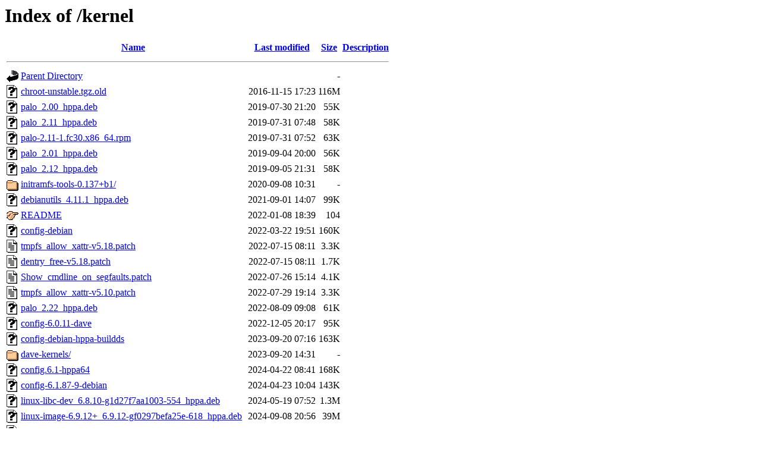

--- FILE ---
content_type: text/html;charset=UTF-8
request_url: http://bugs.parisc-linux.org/kernel/?C=M;O=A
body_size: 1229
content:
<!DOCTYPE HTML PUBLIC "-//W3C//DTD HTML 3.2 Final//EN">
<html>
 <head>
  <title>Index of /kernel</title>
 </head>
 <body>
<h1>Index of /kernel</h1>
  <table>
   <tr><th valign="top"><img src="/icons/blank.gif" alt="[ICO]"></th><th><a href="?C=N;O=A">Name</a></th><th><a href="?C=M;O=D">Last modified</a></th><th><a href="?C=S;O=A">Size</a></th><th><a href="?C=D;O=A">Description</a></th></tr>
   <tr><th colspan="5"><hr></th></tr>
<tr><td valign="top"><img src="/icons/back.gif" alt="[PARENTDIR]"></td><td><a href="/">Parent Directory</a></td><td>&nbsp;</td><td align="right">  - </td><td>&nbsp;</td></tr>
<tr><td valign="top"><img src="/icons/unknown.gif" alt="[   ]"></td><td><a href="chroot-unstable.tgz.old">chroot-unstable.tgz.old</a></td><td align="right">2016-11-15 17:23  </td><td align="right">116M</td><td>&nbsp;</td></tr>
<tr><td valign="top"><img src="/icons/unknown.gif" alt="[   ]"></td><td><a href="palo_2.00_hppa.deb">palo_2.00_hppa.deb</a></td><td align="right">2019-07-30 21:20  </td><td align="right"> 55K</td><td>&nbsp;</td></tr>
<tr><td valign="top"><img src="/icons/unknown.gif" alt="[   ]"></td><td><a href="palo_2.11_hppa.deb">palo_2.11_hppa.deb</a></td><td align="right">2019-07-31 07:48  </td><td align="right"> 58K</td><td>&nbsp;</td></tr>
<tr><td valign="top"><img src="/icons/unknown.gif" alt="[   ]"></td><td><a href="palo-2.11-1.fc30.x86_64.rpm">palo-2.11-1.fc30.x86_64.rpm</a></td><td align="right">2019-07-31 07:52  </td><td align="right"> 63K</td><td>&nbsp;</td></tr>
<tr><td valign="top"><img src="/icons/unknown.gif" alt="[   ]"></td><td><a href="palo_2.01_hppa.deb">palo_2.01_hppa.deb</a></td><td align="right">2019-09-04 20:00  </td><td align="right"> 56K</td><td>&nbsp;</td></tr>
<tr><td valign="top"><img src="/icons/unknown.gif" alt="[   ]"></td><td><a href="palo_2.12_hppa.deb">palo_2.12_hppa.deb</a></td><td align="right">2019-09-05 21:31  </td><td align="right"> 58K</td><td>&nbsp;</td></tr>
<tr><td valign="top"><img src="/icons/folder.gif" alt="[DIR]"></td><td><a href="initramfs-tools-0.137+b1/">initramfs-tools-0.137+b1/</a></td><td align="right">2020-09-08 10:31  </td><td align="right">  - </td><td>&nbsp;</td></tr>
<tr><td valign="top"><img src="/icons/unknown.gif" alt="[   ]"></td><td><a href="debianutils_4.11.1_hppa.deb">debianutils_4.11.1_hppa.deb</a></td><td align="right">2021-09-01 14:07  </td><td align="right"> 99K</td><td>&nbsp;</td></tr>
<tr><td valign="top"><img src="/icons/hand.right.gif" alt="[   ]"></td><td><a href="README">README</a></td><td align="right">2022-01-08 18:39  </td><td align="right">104 </td><td>&nbsp;</td></tr>
<tr><td valign="top"><img src="/icons/unknown.gif" alt="[   ]"></td><td><a href="config-debian">config-debian</a></td><td align="right">2022-03-22 19:51  </td><td align="right">160K</td><td>&nbsp;</td></tr>
<tr><td valign="top"><img src="/icons/text.gif" alt="[TXT]"></td><td><a href="tmpfs_allow_xattr-v5.18.patch">tmpfs_allow_xattr-v5.18.patch</a></td><td align="right">2022-07-15 08:11  </td><td align="right">3.3K</td><td>&nbsp;</td></tr>
<tr><td valign="top"><img src="/icons/text.gif" alt="[TXT]"></td><td><a href="dentry_free-v5.18.patch">dentry_free-v5.18.patch</a></td><td align="right">2022-07-15 08:11  </td><td align="right">1.7K</td><td>&nbsp;</td></tr>
<tr><td valign="top"><img src="/icons/text.gif" alt="[TXT]"></td><td><a href="Show_cmdline_on_segfaults.patch">Show_cmdline_on_segfaults.patch</a></td><td align="right">2022-07-26 15:14  </td><td align="right">4.1K</td><td>&nbsp;</td></tr>
<tr><td valign="top"><img src="/icons/text.gif" alt="[TXT]"></td><td><a href="tmpfs_allow_xattr-v5.10.patch">tmpfs_allow_xattr-v5.10.patch</a></td><td align="right">2022-07-29 19:14  </td><td align="right">3.3K</td><td>&nbsp;</td></tr>
<tr><td valign="top"><img src="/icons/unknown.gif" alt="[   ]"></td><td><a href="palo_2.22_hppa.deb">palo_2.22_hppa.deb</a></td><td align="right">2022-08-09 09:08  </td><td align="right"> 61K</td><td>&nbsp;</td></tr>
<tr><td valign="top"><img src="/icons/unknown.gif" alt="[   ]"></td><td><a href="config-6.0.11-dave">config-6.0.11-dave</a></td><td align="right">2022-12-05 20:17  </td><td align="right"> 95K</td><td>&nbsp;</td></tr>
<tr><td valign="top"><img src="/icons/unknown.gif" alt="[   ]"></td><td><a href="config-debian-hppa-buildds">config-debian-hppa-buildds</a></td><td align="right">2023-09-20 07:16  </td><td align="right">163K</td><td>&nbsp;</td></tr>
<tr><td valign="top"><img src="/icons/folder.gif" alt="[DIR]"></td><td><a href="dave-kernels/">dave-kernels/</a></td><td align="right">2023-09-20 14:31  </td><td align="right">  - </td><td>&nbsp;</td></tr>
<tr><td valign="top"><img src="/icons/unknown.gif" alt="[   ]"></td><td><a href="config.6.1-hppa64">config.6.1-hppa64</a></td><td align="right">2024-04-22 08:41  </td><td align="right">168K</td><td>&nbsp;</td></tr>
<tr><td valign="top"><img src="/icons/unknown.gif" alt="[   ]"></td><td><a href="config-6.1.87-9-debian">config-6.1.87-9-debian</a></td><td align="right">2024-04-23 10:04  </td><td align="right">143K</td><td>&nbsp;</td></tr>
<tr><td valign="top"><img src="/icons/unknown.gif" alt="[   ]"></td><td><a href="linux-libc-dev_6.8.10-g1d27f7aa1003-554_hppa.deb">linux-libc-dev_6.8.10-g1d27f7aa1003-554_hppa.deb</a></td><td align="right">2024-05-19 07:52  </td><td align="right">1.3M</td><td>&nbsp;</td></tr>
<tr><td valign="top"><img src="/icons/unknown.gif" alt="[   ]"></td><td><a href="linux-image-6.9.12+_6.9.12-gf0297befa25e-618_hppa.deb">linux-image-6.9.12+_6.9.12-gf0297befa25e-618_hppa.deb</a></td><td align="right">2024-09-08 20:56  </td><td align="right"> 39M</td><td>&nbsp;</td></tr>
<tr><td valign="top"><img src="/icons/unknown.gif" alt="[   ]"></td><td><a href="linux-image-6.9.12+_6.9.12-g16ea6153101a-619_hppa.deb">linux-image-6.9.12+_6.9.12-g16ea6153101a-619_hppa.deb</a></td><td align="right">2024-09-13 19:34  </td><td align="right"> 39M</td><td>&nbsp;</td></tr>
<tr><td valign="top"><img src="/icons/folder.gif" alt="[DIR]"></td><td><a href="OLD/">OLD/</a></td><td align="right">2024-10-16 08:26  </td><td align="right">  - </td><td>&nbsp;</td></tr>
<tr><td valign="top"><img src="/icons/unknown.gif" alt="[   ]"></td><td><a href="linux-image-6.14.5+_6.14.5-gddf22c3b6eee-632_hppa.deb">linux-image-6.14.5+_6.14.5-gddf22c3b6eee-632_hppa.deb</a></td><td align="right">2025-05-04 18:06  </td><td align="right"> 39M</td><td>&nbsp;</td></tr>
   <tr><th colspan="5"><hr></th></tr>
</table>
<address>Apache/2.4.65 (Debian) Server at bugs.parisc-linux.org Port 80</address>
</body></html>
